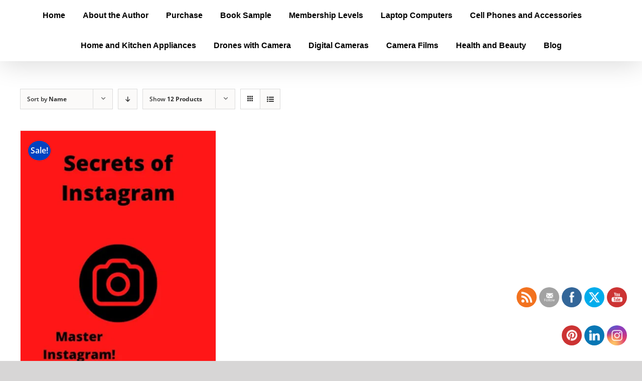

--- FILE ---
content_type: text/html; charset=utf-8
request_url: https://accounts.google.com/o/oauth2/postmessageRelay?parent=https%3A%2F%2Fwww.americaistheoldworld.com&jsh=m%3B%2F_%2Fscs%2Fabc-static%2F_%2Fjs%2Fk%3Dgapi.lb.en.OE6tiwO4KJo.O%2Fd%3D1%2Frs%3DAHpOoo_Itz6IAL6GO-n8kgAepm47TBsg1Q%2Fm%3D__features__
body_size: 164
content:
<!DOCTYPE html><html><head><title></title><meta http-equiv="content-type" content="text/html; charset=utf-8"><meta http-equiv="X-UA-Compatible" content="IE=edge"><meta name="viewport" content="width=device-width, initial-scale=1, minimum-scale=1, maximum-scale=1, user-scalable=0"><script src='https://ssl.gstatic.com/accounts/o/2580342461-postmessagerelay.js' nonce="QNMzEXP_Zk-QbpcZq5AFiQ"></script></head><body><script type="text/javascript" src="https://apis.google.com/js/rpc:shindig_random.js?onload=init" nonce="QNMzEXP_Zk-QbpcZq5AFiQ"></script></body></html>